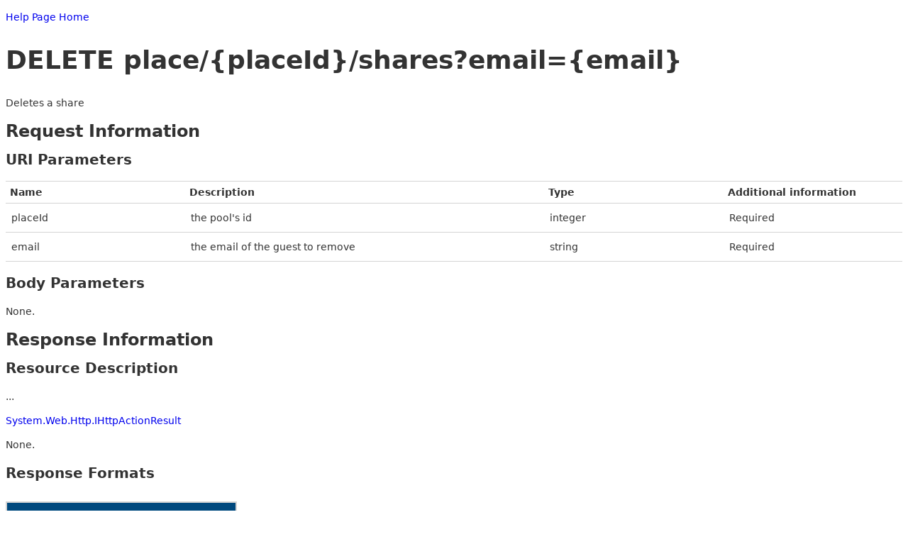

--- FILE ---
content_type: text/html; charset=utf-8
request_url: https://apis.goflipr.com/Help/Api/DELETE-place-placeId-shares_email
body_size: 1021
content:
<!DOCTYPE html>
<html lang="en">
<head>
    <meta charset="utf-8" />
    <meta name="viewport" content="width=device-width" />
    <title>DELETE place/{placeId}/shares?email={email}</title>
    
</head>
<body>
    

<link type="text/css" href="/Areas/HelpPage/HelpPage.css" rel="stylesheet" />
<div id="body" class="help-page">
    <section class="featured">
        <div class="content-wrapper">
            <p>
                <a href="/Help">Help Page Home</a>
            </p>
        </div>
    </section>
    <section class="content-wrapper main-content clear-fix">
        
<h1>DELETE place/{placeId}/shares?email={email}</h1>
<div>
    <p>Deletes a share</p>

    <h2>Request Information</h2>

    <h3>URI Parameters</h3>
        <table class="help-page-table">
        <thead>
            <tr><th>Name</th><th>Description</th><th>Type</th><th>Additional information</th></tr>
        </thead>
        <tbody>
                <tr>
                    <td class="parameter-name">placeId</td>
                    <td class="parameter-documentation">
                        <p>the pool&#39;s id</p>
                    </td>
                    <td class="parameter-type">
                        integer
                    </td>
                    <td class="parameter-annotations">
                                <p>Required</p>
                    </td>
                </tr>
                <tr>
                    <td class="parameter-name">email</td>
                    <td class="parameter-documentation">
                        <p>the email of the guest to remove</p>
                    </td>
                    <td class="parameter-type">
                        string
                    </td>
                    <td class="parameter-annotations">
                                <p>Required</p>
                    </td>
                </tr>
        </tbody>
    </table>



    <h3>Body Parameters</h3>

    <p></p>

        <p>None.</p>


    <h2>Response Information</h2>

    <h3>Resource Description</h3>

    <p>...</p>

<a href="/Help/ResourceModel?modelName=System.Web.Http.IHttpActionResult">System.Web.Http.IHttpActionResult</a>    <p>None.</p>


        <h3>Response Formats</h3>

<div>
        <h4 class="sample-header">application/json, text/json, text/html</h4>
        <div class="sample-content">
            <span><b>Sample:</b></span>
                    <p>Sample not available.</p>

        </div>
</div>
</div>
    </section>
</div>

</body>
</html>